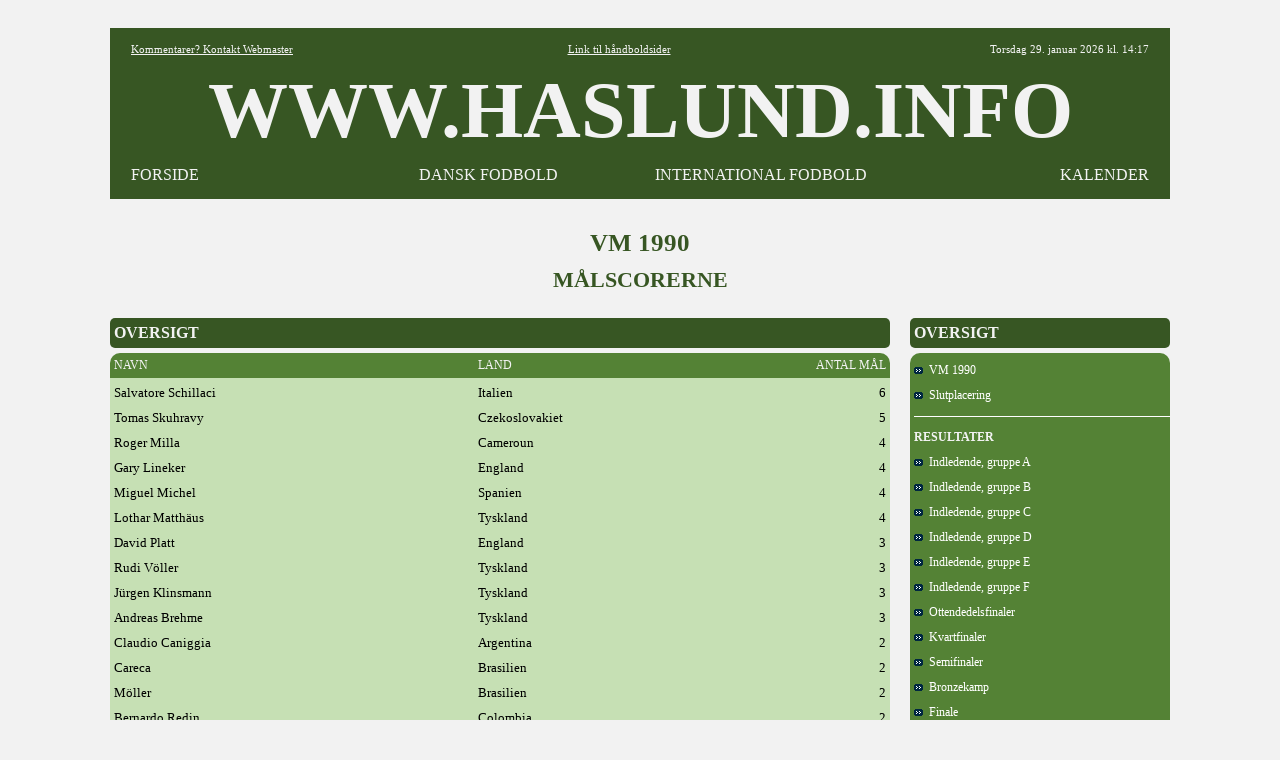

--- FILE ---
content_type: text/html
request_url: https://haslund.info/40_vm/1990/slut/topscor.asp
body_size: 3612
content:
<html><head><title>www.haslund.info - VM 1990 - Målscorerne</title><meta charset=utf-8></head><body topmargin=3><div align=center><tr><td><style>
body{font-family: Verdana,Tahoma , Calibri, Open Sans, Architects Daughter, Arial, Helvetica, Karla, Roboto; font-size: 13x; background-color:#F2F2F2; }
A:link{color:#000000; text-decoration:none;}
A:visited{color:#000000; text-decoration:none;}
A:active{color:#000000; text-decoration:none;}
A:hover{color:#000000; text-decoration:none;}
.hr{color:#548235; width:710;}
.header{font-family: "Tahoma"; font-size:80px; font-weight:bold; color:#000000;}

.tabel			{font-size:13px; font-weight:normal; color:#000000; text-align:left; background-color:#C6E0B4; font-family: "Tahoma";}
.tabel_2		{font-size:13px; font-weight:normal; color:#000000; text-align:left; background-color:#C6E0B4; font-family: "Tahoma"; margin-left:20;}
.tabel_gr		{font-size: 14px; background-color:#548235; color:#F2F2F2; font-family: "Tahoma"; }
.tabel_hv		{background-color:#F2F2F2; color:#000000;}
.tabel_hø		{width=260; font-size: 16px; margin-left:20; background-color:#375623;  color:#F2F2F2;  font-family: "Tahoma"; font-weight:bold; }
.tabel_hø_2	{width=260; font-size: 12px; margin-left:20; background-color:#548235;  color:#F2F2F2;  font-family: "Tahoma";}
.tabel_hø_3	{width=260; font-size: 14px; margin-left:20; background-color:#548235;  color:#F2F2F2;  font-family: "Tahoma";}
.tabel_or		{font-size: 12px; background-color:#548235; color:#F2F2F2; font-family: "Tahoma"; font-weight:normal; }
.tabel_so		{background-color:#375623; color:#F2F2F2; font-family: "Tahoma"; font-weight:normal; }

.tabel0_bund {width:1060; background-color:#F2F2F2;}

.tekst12		{font-family: "Tahoma"; font-size:12px; font-weight:normal;color :#000000;}
.tekst15		{font-family: "Tahoma"; font-size:15px; font-weight:normal; color:#000000; background-color:#C6E0B4;}
.tekst16		{font-family: "Tahoma"; font-size:16px; font-weight:bold; color:#F2F2F2;}
.tekst25		{font-family: "Tahoma"; font-size:25px; font-weight:bold; color:#375623;}

.tekst_fed		{font-family: "Tahoma"; font-size:12px; font-weight:bold; text-align:left;}
.tekst_lg		{font-family: "Tahoma"; background-color:#548235; vertical-align=middle;}

.hvid			{background-color:#FFFFFF;}

<!-- XXXXXXXXXXXXXXXXXXXXXXXXXXXXXX -->

.tabel_or_gl	{font-size: 11px; background-color:#000000; color:#FF6600; font-family: "Tahoma"; font-weight:bold; }

.tekst4			{font-family: "Arial"; font-size:30px; font-weight:bold; color:#000000;} <!-- udgår -->
.tekst11		{font-family: "Tahoma"; font-size:11px; font-weight:normal;color :#000000;} <!-- udgår -->
.tekst13		{font-family: "Tahoma"; font-size:12px; font-weight:normal; color:#000000;} <!-- udgår -->
.tekst30		{font-family: "Tahoma"; font-size:25px; font-weight:bold; color:#000000;} <!-- udgår -->
.med			{font-family: "Calibri"; font-size:13px; font-weight:normal; color:#000000; background-color:#A9D08E;} <!-- udgår -->



.tekst5			{font-family: "Tahoma"; font-size:11px; font-weight:normal;color :#000000;}
.tekst2_so		{font-family: "Arial"; font-size:16px; font-weight:bold; color:#FF6600; background-color:#000000;}



.tabel0_01		{width=1080; font-size: 12px; background-color:#000000; color:#FFFFFF; font-family: "Arial";}
.tabel0_02		{width=1080; font-size: 12px; background-color:#D9D9D9; color:#000000; font-family: "Arial";}
.tabel0_05		{width=1080; font-size: 12px; background-color:#555555; color:#FFFFFF; font-family: "Arial";}
.tabeld13_01	{width=780; font-size: 12px; background-color:#000000; color:#FFFFFF; font-family: "Arial"; }
.tabeld13_02	{width:780; font-size:12px; font-weight:normal; color:#000000; text-align:left; background-color:#D9D9D9; font-family: "Arial";}
.tabeld13_03	{width=780; background-color:#F2F2F2; color:#000000;}
.tabeld13_04	{width=780; font-size: 12px; background-color:#D9D9D9; color:#000000; font-family: "Arial"; }
.tabeld13_05	{width=780; font-size: 12px; background-color:#555555; color:#FFFFFF; font-family: "Arial"; }

.tabeld14		{width=1060; font-size: 12px;  background-color:#D9D9D9; color:#000000;}
.tabeld14_05	{width=1080; font-size: 12px; background-color:#555555; color:#FFFFFF; font-family: "Arial"; }

.tabeld4_01		{width=260; font-size: 12px; margin-left:20; background-color:#000000;  color:#FFFFFF;  font-family: "Arial";}

.tekst1_lg		{font-family: "Arial"; background-color:#A6A6A6; vertical-align=middle;}
.tekst2			{font-family: "Arial"; font-size:15px; font-weight:normal; color:#000000; background-color:#D9D9D9;}
.tekst4			{font-family: "Arial"; font-size:30px; font-weight:bold; color:#000000;}
.tekst6			{font-family: "Arial"; font-size:13px; font-weight:bold; color:#000000;}
.tekst1_fed_02	{font-family: "Arial"; font-size:12px; font-weight:bold; text-align:left;}

.aktiv			{font-family: "Arial"; font-size:12px; font-weight:normal; color:#000000; background-color:#BFBFBF;}
.graa			{font-family: "Arial"; font-size:12px; font-weight:normal; color:#000000; text-align:left; background-color:#A6A6A6;}
.lys				{font-family: "Arial"; font-size:12px; font-weight:normal; color:#000000; text-align:left; background-color:#F2F2F2;}


<!-- --------------------------------------------------------------------------------------------------- -->

tabeld1_menu_3_01

.alm{font-family: "Tahoma"; font-size:13px; font-weight:normal; color:#000000; text-align:left; background-color:#D9D9D9;}
.pb{font-family: "Tahoma"; font-size:13px; font-weight:normal; color:#000000; text-align:left; background-color:#F4B084;}
.aktiv_lys{font-family: "Tahoma"; font-size:13px; font-weight:normal; color:#000000; background-color:#FFEBAB;}


.tabeld1_menu_3_01{width=340; font-size: 13px; margin-right:20; background-color:#000000; color:#FFFFFF}

.tabeld1_menu_3_02{width=340; font-size: 13px; margin-right:20; background-color:#D9D9D9; color:#000000}

.tabeld2_menu{width=260; font-size: 12px; background-color:#FFFFFF; color:#000000}
.tabeld2_menu_01{width=340; font-size: 13px; background-color:#000000; color:#FFFFFF}
.tabeld2_menu_02{width=340; font-size: 13px; background-color:#D9D9D9; color:#000000}
.tabeld4_02{width=260; font-size: 13px; margin-left:20; background-color:#D9D9D9;  color:#000000}
.tabeld4{width=260; font-size: 13px; margin-left:20; background-color:#D9D9D9;  color:#000000}

.tabeld13_12{font-family: "Tahoma"; font-size:11px; font-weight:normal; color:#000000; text-align:left; background-color:#D9D9D9; width=780;}

.tabeld14_02{width=1060; font-size: 13px;  background-color:#000000; color:#000000;}


.tekst1_fed{font-family: "Tahoma"; font-size:13px; font-weight:bold; text-align:left;}
.tekst1_fed_lys{font-family: "Tahoma"; font-size:13px; font-weight:bold; color:#000000; text-align:left; background-color:#F2F2F2;}
.tekst1_fed_02_lys{font-family: "Tahoma"; font-size:12px; font-weight:bold; text-align:left;; background-color:#F2F2F2;}

.tekst1_gr{font-family: "Tahoma"; font-size:12px; font-weight:bold; text-align:left; vertical-align=middle;}
.tekst1_so{font-family: "Open Sans"; font-size:13px; font-weight:normal; text-align:left; color:#FFFFFF; background-color:#000000; vertical-align=middle;}
.tekst1_so_02{font-family: "Comic Sans MS"; font-size:13px; font-weight:normal; text-align:left; color:#FFFFFF; background-color:#555555; vertical-align=middle;}
.tekst2_so_02{font-family: "Comic Sans MS"; font-size:16px; font-weight:normal; color:#FFFFFF; background-color:#555555;}


.tekst5_lys{font-family: "Tahoma"; font-size:11px; color:#000000; background-color:#F2F2F2;}


.lige{background-color:#F2F2F2;)

.btn {border: none; color: white; padding: 1px 3px; font-size: 12px;}
.vundet {background-color: #00b050; font-weight:bold;} /* Grøn */
.uafgjort {background-color: #ffc000; font-weight:bold;} /* Orange */
.tabt {background-color: #ff0000; font-weight:bold;} /* Rød */ 


.tabel0_gr{width=1020; font-size: 12px; background-color:#FFFFFF; color:#000000;}

.tabeld13{width=760; font-size: 12px; background-color:#FFFFFF; color:#000000;}

.tabeld13_3{width=760; font-size: 12px; margin-right:20; background-color:#FFFFFF; color:#000000;}
.tabeld2_menu_3{width=330; font-size: 12px; margin-right:15; background-color:#FFFFFF; color:#000000}



.tabel0_2{width=1020; font-size: 12px; background-color:#BADDE7; color:#000000;}
.tabeld13_2{width=760; font-size: 12px; margin-right:20; background-color:#BADDE7; color:#000000;}  
.tabeld14_2{width=1020; font-size: 12px;  background-color:#BADDE7; color:#000000;}

.tekst1_gr_c{font-family: "Open Sans"; font-size:12px; font-weight:normal; text-align:center; background-color:#767676; vertical-align=middle;}

.tekst1_dk_ny{font-weight:normal; text-align:left;   color:#000000; background-color:#76bbb2;}
.tekst1_g{font-weight:bold; text-align:left; font-weight:bold; }
.tekst1_gr_b{font-family: "Open Sans"; font-size:12px; font-weight:normal; color:#FFFFFF; text-align:left; background-color:#2f78a8; vertical-align=middle;}
.tekst1_gr_b_n{font-family: "Open Sans"; font-size:12px; font-weight:normal; color:#FFFFFF; text-align:left; background-color:#2f78a8; vertical-align=middle;}
.tekst1_gr_d{font-family: "Open Sans"; color:#2F78A8; background-color:#2f78A8; vertical-align=middle;};; 
</style>

<table width=1060 cellspacing=0 cellpadding=0 background=#F2F2F2><tr height=25><td></td></table>

<table width=1060 cellspacing=0 cellpadding=5 background=#F2F2F2  border=5 bordercolor=#375623></table>

<table width=1060 cellspacing=0 cellpadding=5 background=#FFFFFF><col width=4><col width=220><col width=284><col width=262><col width=262><col width=4>
<tr height=20 style="background-color:#375623; color:#F2F2F2";>
<td>
<td align=left><div style="font-family: 'Tahoma'; font-weight:normal; font-size:11px"><a href="mailto:fodbold@haslund.info" style="color:#F2F2F2";><u>Kommentarer? Kontakt Webmaster</u></a></div>
<td align=center colspan=2><div style="font-family: 'Tahoma'; font-weight:normal;; font-size:11px";><a href="https://www.haslund.info/haandbold" style="color:#F2F2F2";><u>Link til h&aring;ndboldsider</u></a></div>
<td align=right><div style="font-family: 'Tahoma'; font-weight:normal;; font-size:11px">
Torsdag 29. januar 2026 kl. 14:17
<td>

<!--<tr height=20 style="background-color:#000000; color:#FFFFFF";><td colspan=6>-->
<tr class=header style="background-color:#375623; color:#F2F2F2";><td><td align=center colspan=4>WWW.HASLUND.INFO<td>
<tr height=20 style="background-color:#375623; color:#F2F2F2";>
<td>
<td align=left><div style="font-family: 'Tahoma'; font-weight:normal; font-size:16px";><a href="https://www.haslund.info/index.asp" style="color:#F2F2F2";>FORSIDE</a>
<td align=center><div style="font-family: 'Tahoma'; font-weight:normal; font-size:16px";><a href="https://www.haslund.info/10_danmark/forside.asp" style="color:#F2F2F2";>DANSK FODBOLD</a>
<td align=center><div style="font-family: 'Tahoma'; font-weight:normal; font-size:16px";><a href="https://www.haslund.info/internationalt_fodbold.asp" style="color:#F2F2F2";>INTERNATIONAL FODBOLD</a>
<td align=right><div style="font-family: 'Tahoma'; font-weight:normal; font-size:16px";><a href="https://www.haslund.info/kalender.asp" style="color:#F2F2F2";>KALENDER</a>
<td>
</table>
<table width=1060 cellspacing=0 cellpadding=5 background=#F2F2F2  border=5 bordercolor=#375623></table>
<table width=1060 cellspacing=0 cellpadding=5 background=#F2F2F2><col width=10><tr height=30><td></td></table>

<table cellspacing=0 cellpadding=0>
<tr class=tekst25><td align=center colspan=3>VM 1990</td><tr height=10><td></td><tr class=tekst25 height=25><td align=center colspan=3 div style=font-size:22px>MÅLSCORERNE</td></tr>
<tr height=25><td><tr valign=top><td>
<table class=tabel_so width=780 cellspacing=0 cellpadding=0 style="border-radius:5px"><col width=4><col width=772><col width=4><tr class=tekst16 height=30><td><td colspan=4>OVERSIGT<td></td></table>
<table class=tabel_hv width=780 cellspacing=0 cellpadding=0><tr height=5><td></td></table>
<table class=tabel_or width=780 cellspacing=0 cellpadding=0 style="border-radius:10px 10px 0px 0px"><col width=4><col width=364><col width=326><col width=82><col width=4><tr height=25><td><td>NAVN<td>LAND<td align=right>ANTAL MÅL<td></td></table>
<table class=tabel width=780 cellspacing=0 cellpadding=0 style="border-radius:0px 0px 10px 10px"><col width=4><col width=364><col width=326><col width=82><col width=4>
<tr height=3><td></td>
<tr height=25><td><td>Salvatore Schillaci<td>Italien<td align=right>6<td></td>
<tr height=25><td><td>Tomas Skuhravy<td>Czekoslovakiet<td align=right>5<td></td>
<tr height=25><td><td>Roger Milla<td>Cameroun<td align=right>4<td></td>
<tr height=25><td><td>Gary Lineker<td>England<td align=right>4<td></td>
<tr height=25><td><td>Miguel Michel<td>Spanien<td align=right>4<td></td>
<tr height=25><td><td>Lothar Matthäus<td>Tyskland<td align=right>4<td></td>
<tr height=25><td><td>David Platt<td>England<td align=right>3<td></td>
<tr height=25><td><td>Rudi Völler<td>Tyskland<td align=right>3<td></td>
<tr height=25><td><td>Jürgen Klinsmann<td>Tyskland<td align=right>3<td></td>
<tr height=25><td><td>Andreas Brehme<td>Tyskland<td align=right>3<td></td>
<tr height=25><td><td>Claudio Caniggia<td>Argentina<td align=right>2<td></td>
<tr height=25><td><td>Careca<td>Brasilien<td align=right>2<td></td>
<tr height=25><td><td>Möller<td>Brasilien<td align=right>2<td></td>
<tr height=25><td><td>Bernardo Redin<td>Colombia<td align=right>2<td></td>
<tr height=25><td><td>Michael Bilek<td>Czekoslovakiet<td align=right>2<td></td>
<tr height=25><td><td>Roberto Baggio<td>Italien<td align=right>2<td></td>
<tr height=25><td><td>Davor Jozic<td>Jugoslavien<td align=right>2<td></td>
<tr height=25><td><td>Darko Pancev<td>Jugoslavien<td align=right>2<td></td>
<tr height=25><td><td>Dragan Stojkovic<td>Jugoslavien<td align=right>2<td></td>
<tr height=25><td><td>Marius Lacatus<td>Rumænien<td align=right>2<td></td>
<tr height=25><td><td>Gavrila Balint<td>Rumænien<td align=right>2<td></td>
<tr height=25><td><td>Khalid Mubarak<td>Arabiske Emirater<td align=right>1<td></td>
<tr height=25><td><td>Ali Thani Jumaa<td>Arabiske Emirater<td align=right>1<td></td>
<tr height=25><td><td>Pedro Troglio<td>Argentina<td align=right>1<td></td>
<tr height=25><td><td>Jose Burruchaga<td>Argentina<td align=right>1<td></td>
<tr height=25><td><td>Pedro Monzon<td>Argentina<td align=right>1<td></td>
<tr height=25><td><td>Marc Degryse<td>Belgien<td align=right>1<td></td>
<tr height=25><td><td>Michel de Wolf<td>Belgien<td align=right>1<td></td>
<tr height=25><td><td>Leo Clijsters<td>Belgien<td align=right>1<td></td>
<tr height=25><td><td>Enzo Scifo<td>Belgien<td align=right>1<td></td>
<tr height=25><td><td>Jan Ceulemans<td>Belgien<td align=right>1<td></td>
<tr height=25><td><td>Patrick Vervoort<td>Belgien<td align=right>1<td></td>
<tr height=25><td><td>Francois Oman Biyick<td>Cameroun<td align=right>1<td></td>
<tr height=25><td><td>Emmanuel Kunde<td>Cameroun<td align=right>1<td></td>
<tr height=25><td><td>Eugene Ekeke<td>Cameroun<td align=right>1<td></td>
<tr height=25><td><td>Carlos Valderrama<td>Colombia<td align=right>1<td></td>
<tr height=25><td><td>Freddy Rincon<td>Colombia<td align=right>1<td></td>
<tr height=25><td><td>Juan Cayasso<td>Costa Rica<td align=right>1<td></td>
<tr height=25><td><td>Roger Flores<td>Costa Rica<td align=right>1<td></td>
<tr height=25><td><td>Hernan Medford<td>Costa Rica<td align=right>1<td></td>
<tr height=25><td><td>Ronald Gonzalez<td>Costa Rica<td align=right>1<td></td>
<tr height=25><td><td>Ivan Hasek<td>Czekoslovakiet<td align=right>1<td></td>
<tr height=25><td><td>Milan Luhovy<td>Czekoslovakiet<td align=right>1<td></td>
<tr height=25><td><td>Lubos Kubik<td>Czekoslovakiet<td align=right>1<td></td>
<tr height=25><td><td>Magdy Abed el Ghani<td>Egypten<td align=right>1<td></td>
<tr height=25><td><td>Mark Wright<td>England<td align=right>1<td></td>
<tr height=25><td><td>Wim Kieft<td>Holland<td align=right>1<td></td>
<tr height=25><td><td>Ruud Gullit<td>Holland<td align=right>1<td></td>
<tr height=25><td><td>Ronald Koeman<td>Holland<td align=right>1<td></td>
<tr height=25><td><td>Kevin Sheedy<td>Irland<td align=right>1<td></td>
<tr height=25><td><td>Niall Quinn<td>Irland<td align=right>1<td></td>
<tr height=25><td><td>Giuseppe Giannini<td>Italien<td align=right>1<td></td>
<tr height=25><td><td>Aldo Serena<td>Italien<td align=right>1<td></td>
<tr height=25><td><td>Safet Susic<td>Jugoslavien<td align=right>1<td></td>
<tr height=25><td><td>Robert Prosinecki<td>Jugoslavien<td align=right>1<td></td>
<tr height=25><td><td>Kwan Hwangbo<td>Sydkorea<td align=right>1<td></td>
<tr height=25><td><td>Stuart McCall<td>Skotland<td align=right>1<td></td>
<tr height=25><td><td>Maurice Johnston<td>Skotland<td align=right>1<td></td>
<tr height=25><td><td>Oleg Protasov<td>Sovjetunionen<td align=right>1<td></td>
<tr height=25><td><td>Andrei Zygmantovich<td>Sovjetunionen<td align=right>1<td></td>
<tr height=25><td><td>Alexandr Zavarov<td>Sovjetunionen<td align=right>1<td></td>
<tr height=25><td><td>Igor Dobrovolski<td>Sovjetunionen<td align=right>1<td></td>
<tr height=25><td><td>Alberto Gorriz<td>Spanien<td align=right>1<td></td>
<tr height=25><td><td>Julio Salinas<td>Spanien<td align=right>1<td></td>
<tr height=25><td><td>Thomas Brolin<td>Sverige<td align=right>1<td></td>
<tr height=25><td><td>Johnny Ekström<td>Sverige<td align=right>1<td></td>
<tr height=25><td><td>Glenn Strömberg<td>Sverige<td align=right>1<td></td>
<tr height=25><td><td>Uwe Bein<td>Tyskland<td align=right>1<td></td>
<tr height=25><td><td>Pierre Littbarski<td>Tyskland<td align=right>1<td></td>
<tr height=25><td><td>Pablo Bengoechea<td>Uruguay<td align=right>1<td></td>
<tr height=25><td><td>Daniel Fonseca<td>Uruguay<td align=right>1<td></td>
<tr height=25><td><td>Paul Caligiuri<td>USA<td align=right>1<td></td>
<tr height=25><td><td>Bruce Murray<td>USA<td align=right>1<td></td>
<tr height=25><td><td>Andreas Ogris<td>Østrig<td align=right>1<td></td>
<tr height=25><td><td>Gerhard Rodax<td>Østrig<td align=right>1<td></td>
<tr height=3><td></td>
</table>
<td>
<table class=tabel_hø width=260 cellspacing=0 cellpadding=0 style="border-radius:5px"><col width=4><col width=252><col width=4><tr class=tekst16 height=30><td><td>OVERSIGT<td></td></table>
<table class=tabel_hv width=260 cellspacing=0 cellpadding=0><tr height=5><td></td></table>
<table class=tabel_hø_2 width=260 cellspacing=0 cellpadding=0 style="border-radius:10px"><col width=4><col width=252><col width=4>
<tr height=5><td></td>
<tr height=25><td><td><a href=forside.asp style=color:#FFFFFF><img src=../../../91_images/pil.gif>&nbsp; VM 1990</a><td></td>
<tr height=25><td><td><a href=slutplac.asp style=color:#FFFFFF><img src=../../../91_images/pil.gif>&nbsp; Slutplacering</a><td></td>
<tr height=8><td></td>
<tr height=1><td><td class=hvid colspan=2><td></td>
<tr height=8><td></td>
<tr height=25><td><td><strong>RESULTATER</strong><td></td>
<tr height=25><td><td><a href=grpa.asp style=color:#FFFFFF><img src=../../../91_images/pil.gif>&nbsp; Indledende, gruppe A</a><td></td>
<tr height=25><td><td><a href=grpb.asp style=color:#FFFFFF><img src=../../../91_images/pil.gif>&nbsp; Indledende, gruppe B</a><td></td>
<tr height=25><td><td><a href=grpc.asp style=color:#FFFFFF><img src=../../../91_images/pil.gif>&nbsp; Indledende, gruppe C</a><td></td>
<tr height=25><td><td><a href=grpd.asp style=color:#FFFFFF><img src=../../../91_images/pil.gif>&nbsp; Indledende, gruppe D</a><td></td>
<tr height=25><td><td><a href=grpe.asp style=color:#FFFFFF><img src=../../../91_images/pil.gif>&nbsp; Indledende, gruppe E</a><td></td>
<tr height=25><td><td><a href=grpf.asp style=color:#FFFFFF><img src=../../../91_images/pil.gif>&nbsp; Indledende, gruppe F</a><td></td>
<tr height=25><td><td><a href=otte.asp style=color:#FFFFFF><img src=../../../91_images/pil.gif>&nbsp; Ottendedelsfinaler</a><td></td>
<tr height=25><td><td><a href=kvart.asp style=color:#FFFFFF><img src=../../../91_images/pil.gif>&nbsp; Kvartfinaler</a><td></td>
<tr height=25><td><td><a href=semi.asp style=color:#FFFFFF><img src=../../../91_images/pil.gif>&nbsp; Semifinaler</a><td></td>
<tr height=25><td><td><a href=bronze.asp style=color:#FFFFFF><img src=../../../91_images/pil.gif>&nbsp; Bronzekamp</a><td></td>
<tr height=25><td><td><a href=fina.asp style=color:#FFFFFF><img src=../../../91_images/pil.gif>&nbsp; Finale</a><td></td>
<tr height=8><td></td>
<tr height=1><td><td class=hvid colspan=2><td></td>
<tr height=8><td></td>
<tr height=25><td><td><a href=topscor.asp style=color:#FFFFFF><img src=../../../91_images/pil.gif>&nbsp; Målscorere</a><td></td>
<tr height=25><td><td><a href=traner.asp style=color:#FFFFFF><img src=../../../91_images/pil.gif>&nbsp; Trænere</a><td></td>
<tr height=5><td></td>
</table>
</table>
<table class=tabel0_bund width=1020 cellspacing="0" cellpadding="0">
<tr><td align=center colspan=4><hr size=5 style="width:1060; background-color:#375623;">

<script async src="//pagead2.googlesyndication.com/pagead/js/adsbygoogle.js"></script>
<!-- I bunden -->
<ins class="adsbygoogle"
     style="display:inline-block;width:1020px;height:90px"
     data-ad-client="ca-pub-3739426278076594"
     data-ad-slot="2880890869"></ins>
<script>
(adsbygoogle = window.adsbygoogle || []).push({});
</script>

<tr height=10><td>&nbsp;
</table>



</body>
</html>


--- FILE ---
content_type: text/html; charset=utf-8
request_url: https://www.google.com/recaptcha/api2/aframe
body_size: 265
content:
<!DOCTYPE HTML><html><head><meta http-equiv="content-type" content="text/html; charset=UTF-8"></head><body><script nonce="cMI0W4no9Q6ypOiUbhl4OQ">/** Anti-fraud and anti-abuse applications only. See google.com/recaptcha */ try{var clients={'sodar':'https://pagead2.googlesyndication.com/pagead/sodar?'};window.addEventListener("message",function(a){try{if(a.source===window.parent){var b=JSON.parse(a.data);var c=clients[b['id']];if(c){var d=document.createElement('img');d.src=c+b['params']+'&rc='+(localStorage.getItem("rc::a")?sessionStorage.getItem("rc::b"):"");window.document.body.appendChild(d);sessionStorage.setItem("rc::e",parseInt(sessionStorage.getItem("rc::e")||0)+1);localStorage.setItem("rc::h",'1769692663393');}}}catch(b){}});window.parent.postMessage("_grecaptcha_ready", "*");}catch(b){}</script></body></html>